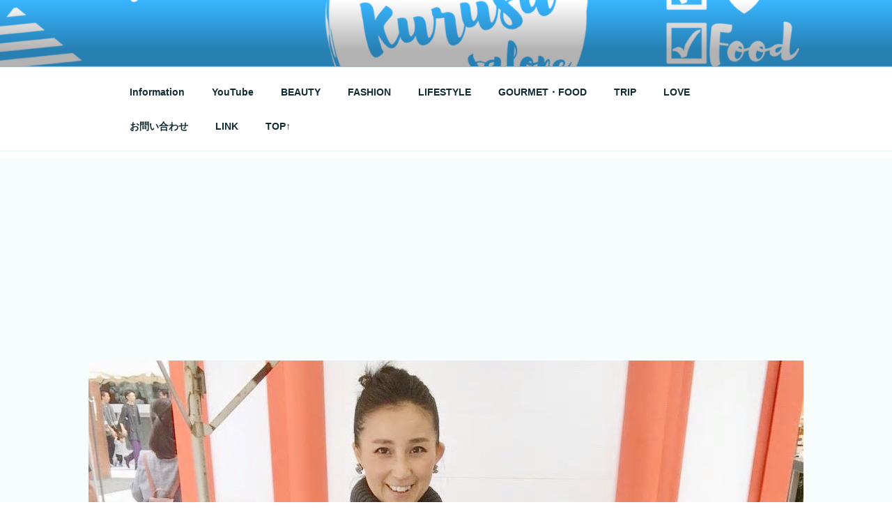

--- FILE ---
content_type: text/html; charset=utf-8
request_url: https://www.google.com/recaptcha/api2/aframe
body_size: 267
content:
<!DOCTYPE HTML><html><head><meta http-equiv="content-type" content="text/html; charset=UTF-8"></head><body><script nonce="dVPzxrHUNOsv_ZUHa2FJAw">/** Anti-fraud and anti-abuse applications only. See google.com/recaptcha */ try{var clients={'sodar':'https://pagead2.googlesyndication.com/pagead/sodar?'};window.addEventListener("message",function(a){try{if(a.source===window.parent){var b=JSON.parse(a.data);var c=clients[b['id']];if(c){var d=document.createElement('img');d.src=c+b['params']+'&rc='+(localStorage.getItem("rc::a")?sessionStorage.getItem("rc::b"):"");window.document.body.appendChild(d);sessionStorage.setItem("rc::e",parseInt(sessionStorage.getItem("rc::e")||0)+1);localStorage.setItem("rc::h",'1768861902712');}}}catch(b){}});window.parent.postMessage("_grecaptcha_ready", "*");}catch(b){}</script></body></html>